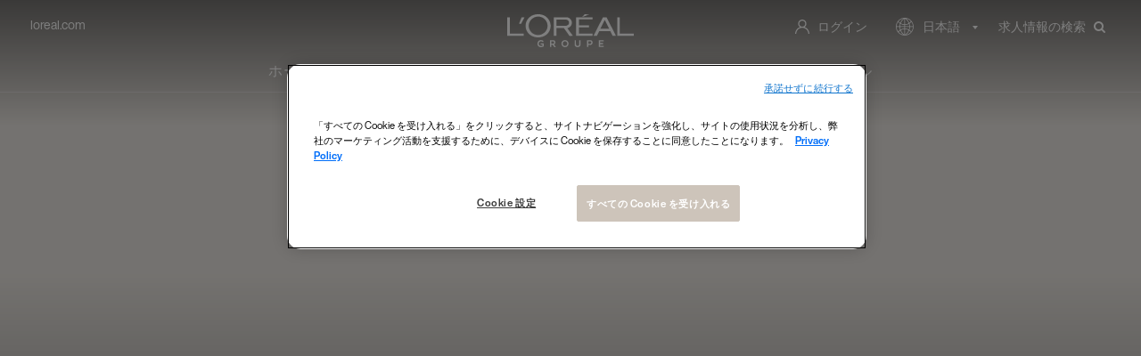

--- FILE ---
content_type: text/css
request_url: https://careers.loreal.com/portal/170/css/03__library__generals__site.css
body_size: 5159
content:
/* ==========================================================================
   03_GENERALS: SITE
   --------------------------------------------------------------------------
   * README

   * FONTS
   * DOCUMENT
   * HEADER
   * HEADER FIXED ON SCROLL
   * BANNER
   * BANNER FIXED ON SCROLL
   * MAIN
   * FOOTER
   * FOOTER STICKY
   ========================================================================== */

/* README
   ========================================================================== */

/*!
 * Styles on this stylesheet are the Site default styles.
 * That means they apply to the HTML components you can find in the
 * BaseTemplate.nopage file, and therefore, they apply to all site pages.

 * If you need to deal with an exception to these Site default styles, you
 * should manage it by adding a .body--modifier class via
 * {% block extraBodyClass %}{% endblock %} in the .page file that requires it,
 * and develop the given exception nested to that body modifier class in
 * stylesheet #17 under the corresponding page subtitle.

 * If you need to deal with styles for a new type of Site component or a new
 * sub-element for an existing one, you should develop them in this stylesheet,
 * under a new component subtitle or under the correspondent one accordingly.
 */

/* FONTS
   ========================================================================== */

/* helvetiva now */
@font-face{
    font-family:"HelveticaNow";
    src:url("../fonts/helvetica/HelveticaNowDisplayW05-Rg.woff2") format("woff2"),
        url("../fonts/helvetica/HelveticaNowDisplayW05-Rg.woff") format("woff"),
        url("../fonts/helvetica/HelveticaNowDisplayW05-Rg.ttf") format("truetype");
    font-weight: 400;
    font-style: normal;
    font-display: swap;
}
@font-face{
    font-family:"HelveticaNow";
    src:url("../fonts/helvetica/HelveticaNowDisplayW05-It.woff2") format("woff2"),
        url("../fonts/helvetica/HelveticaNowDisplayW05-It.woff") format("woff"),
        url("../fonts/helvetica/HelveticaNowDisplayW05-It.ttf") format("truetype");
    font-weight: 400;
    font-style: italic;
    font-display: swap;
}
@font-face{
    font-family:"HelveticaNow";
    src:url("../fonts/helvetica/HelveticaNowDisplayW05-Lt.woff2") format("woff2"),
        url("../fonts/helvetica/HelveticaNowDisplayW05-Lt.woff") format("woff"),
        url("../fonts/helvetica/HelveticaNowDisplayW05-Lt.ttf") format("truetype");
    font-weight: 300;
    font-style: normal;
    font-display: swap;
}
@font-face{
    font-family:"HelveticaNow";
    src:url("../fonts/helvetica/HelveticaNowDisplayW05-LtIt.woff2") format("woff2"),
        url("../fonts/helvetica/HelveticaNowDisplayW05-LtIt.woff") format("woff"),
        url("../fonts/helvetica/HelveticaNowDisplayW05-LtIt.ttf") format("truetype");
    font-weight: 300;
    font-style: italic;
    font-display: swap;
}
@font-face{
    font-family:"HelveticaNow";
    src:url("../fonts/helvetica/HelveticaNowDisplayW05-Bold.woff2") format("woff2"),
        url("../fonts/helvetica/HelveticaNowDisplayW05-Bold.woff") format("woff"),
        url("../fonts/helvetica/HelveticaNowDisplayW05-Bold.ttf") format("truetype");
    font-weight: 600;
    font-style: normal;
    font-display: swap;
}
@font-face{
    font-family:"HelveticaNow";
    src:url("../fonts/helvetica/HelveticaNowDisplayW05-BdIt.woff2") format("woff2"),
        url("../fonts/helvetica/HelveticaNowDisplayW05-BdIt.woff") format("woff"),
        url("../fonts/helvetica/HelveticaNowDisplayW05-BdIt.ttf") format("truetype");
    font-weight: 600;
    font-style: italic;
    font-display: swap;
}
@font-face{
    font-family:"HelveticaNow";
    src:url("../fonts/helvetica/HelveticaNowDisplayW05-Md.woff2") format("woff2"),
        url("../fonts/helvetica/HelveticaNowDisplayW05-Md.woff") format("woff"),
        url("../fonts/helvetica/HelveticaNowDisplayW05-Md.ttf") format("truetype");
    font-weight: 500;
    font-style: normal;
    font-display: swap;
}
@font-face{
    font-family:"HelveticaNow";
    src:url("../fonts/helvetica/HelveticaNowDisplayW05-MdIt.woff2") format("woff2"),
        url("../fonts/helvetica/HelveticaNowDisplayW05-MdIt.woff") format("woff"),
        url("../fonts/helvetica/HelveticaNowDisplayW05-MdIt.ttf") format("truetype");
    font-weight: 500;
    font-style: italic;
    font-display: swap;
}

/* halesworth */
@font-face{
    font-family:"HalesworthET";
    src:url("../fonts/halesworth/HalesworthET-Roman.woff2") format("woff2"),
        url("../fonts/halesworth/HalesworthET-Roman.woff") format("woff"),
        url("../fonts/halesworth/HalesworthET-Roman.ttf") format("truetype");
    font-weight: 400;
    font-style: normal;
    font-display: swap;
}
@font-face{
    font-family:"HalesworthET";
    src:url("../fonts/halesworth/HalesworthET-Italic.woff2") format("woff2"),
        url("../fonts/halesworth/HalesworthET-Italic.woff") format("woff"),
        url("../fonts/halesworth/HalesworthET-Italic.ttf") format("truetype");
    font-weight: 400;
    font-style: italic;
    font-display: swap;
}
@font-face{
    font-family:"HalesworthET";
    src:url("../fonts/halesworth/HalesworthET-Medium.woff2") format("woff2"),
        url("../fonts/halesworth/HalesworthET-Medium.woff") format("woff"),
        url("../fonts/halesworth/HalesworthET-Medium.ttf") format("truetype");
    font-weight: 500;
    font-style: normal;
    font-display: swap;
}
@font-face{
    font-family:"HalesworthET";
    src:url("../fonts/halesworth/HalesworthET-MediumItalic.woff2") format("woff2"),
        url("../fonts/halesworth/HalesworthET-MediumItalic.woff") format("woff"),
        url("../fonts/halesworth/HalesworthET-MediumItalic.ttf") format("truetype");
    font-weight: 500;
    font-style: italic;
    font-display: swap;
}
@font-face{
    font-family:"HalesworthET";
    src:url("../fonts/halesworth/HalesworthET-Bold.woff2") format("woff2"),
        url("../fonts/halesworth/HalesworthET-Bold.woff") format("woff"),
        url("../fonts/halesworth/HalesworthET-Bold.ttf") format("truetype");
    font-weight: 600;
    font-style: normal;
    font-display: swap;
}
@font-face{
    font-family:"HalesworthET";
    src:url("../fonts/halesworth/HalesworthET-BoldItalic.woff2") format("woff2"),
        url("../fonts/halesworth/HalesworthET-BoldItalic.woff") format("woff"),
        url("../fonts/halesworth/HalesworthET-BoldItalic.ttf") format("truetype");
    font-weight: 600;
    font-style: italic;
    font-display: swap;
}

/* velocity */
@font-face{
    font-family:"Velocity";
    src:url("../fonts/velocity/Velocity.woff2") format("woff2"),
        url("../fonts/velocity/Velocity.woff") format("woff"),
        url("../fonts/velocity/Velocity.ttf") format("truetype");
    font-weight: normal;
    font-style: normal;
    font-display: swap;
}

/* DOCUMENT
   ========================================================================== */

.body {
    margin: 0 auto;
    width: 100%;
    min-height: 100vh;
    background-color: #EAE6E1;
    font-family: 'HelveticaNow', Arial, Helvetica, sans-serif;
    font-size: 16px;
    line-height: normal;
    font-weight: 300;
    font-style: normal;
    color: #3d3d3d;
    overflow-x: hidden;
}

[class*="__wrapper"] {
    margin: 0 auto;
    width: 100%;
    max-width: 1148px;
    height: 100%;
    padding-left: 24px;
    padding-right: 24px;
}

.module--video .module__wrapper {
    position: relative;
}

@media all and (min-width:1600px) {
    [class*="__wrapper-wide"] {
        max-width: 100% !important;
        padding: 0 !important;
    }
}

/* Media query to target only desktop */
@media all and (min-width:1025px) {
    [class*="__wrapper"] {
        padding-left: 24px;
        padding-right: 24px;
    }
}

/* HEADER
   ========================================================================== */
/* Fix unresponsive website in chrome 102+ */
.nav {
    font-family: Arial, Helvetica, sans-serif;
}
.nav > a {
    font-family: 'HelveticaNow', Arial, Helvetica, sans-serif;
}
/* End fix unresponsive website in chrome 102+ */
.header {
    margin: 0 auto;
    width: 100%;
    background-color: transparent;
    color: #fff;
    transition: background-color 0.4s;
    border-bottom: 1px solid rgba(255,255,255,.3);
}
.header.header--scrolling,
.header:hover {
    background-color: #FFFFFF;
    color: #3d3d3d;
    transition: background-color 0.4s;
}

.header__wrapper {
    padding-top: 12px;
    padding-bottom: 12px;
}
.header__link {
    font-size: 14px;
    font-weight: 400;
    padding: 5px 10px;
    position: absolute;
}

.header__logo {
    display: block;
    float: none;
    width: 142px;
    height: 50px;
    background-image: var(--logo--default--white);
    background-position: 0px 4px;
    background-size: 100%;
    overflow: hidden;
    text-align: center;
}
.header__logo:after {
    content: 'JOBS';
    font-size: 9px;
    padding-top: 30px;
    margin-left: -10px;
    letter-spacing: 6px;
    font-weight: 500;
    display: none;
}
@media (min-width: 1025px){

    header:not(.header--scrolling) .header__logo {
        margin: 0 auto;
        left: 0px;
        right: 0px;
        float: unset;
        position: absolute;
        z-index: 50;
    }
}

.header.header--scrolling .header__logo {
    margin-top: -5px;
    height: 45px;
}

.header__logo h1 {
    display: none;
}

.header.header--scrolling .header__logo,
.header:hover .header__logo,
.module--cards--discover-modal-top--logoLink {
    background-image: var(--logo--default);
}

.module--cards--discover-modal-top--logoLink {
    display: block;
    width: 200px;
    height: 35px;
    position: absolute;
    left: calc(50% - 100px);
    background-size: contain;
    background-position: center;
    top: 6px;
}

.header.header--scrolling .header__logo:after,
.header:hover .header__logo:after {
    color: #000;
}

@media screen and (max-width: 1024px) {
    .header {
        border-bottom: none;
    }
    .header__logo {
        margin: auto;
        width:102px;
        height: 40px;
        background-position: 0px 4px;
        position: relative;
        z-index: 90;
    }
    .tpt_mobile-menu--from-left--moves-over__open .header__logo {
        background-image: var(--logo--default);
    }
    .header__logo:after {
        padding-top: 23px;
        margin-left: -5px
    }
    .tpt_mobile-menu--from-left--moves-over__open .header__wrapper {
        position: relative;
    }
    .header.header--scrolling .header__logo {
        margin-top: 0;
    }
}

/* HEADER FIXED ON SCROLL
   ========================================================================== */
@media screen and (min-width: 1025px) {
    .showOnlyOnScroll {
        display: none !important;
    }

    .hideOnlyOnScroll {
        display: block !important;
    }

    .header--scrolling .showOnlyOnScroll {
        display: block !important;
    }
    .header--scrolling .showOnlyOnScroll.nav__item {
        display: inline-block !important;
    }

    .header--scrolling .hideOnlyOnScroll,
    .header--scrolling .hideOnlyOnScroll.nav__item {
        display: none !important;
    }
}

.body--IE.body--header-fixed-on-scroll .body__content1,
.body--Gecko.body--header-fixed-on-scroll .body__content1 {
    height: 100vh
}

.body--header-fixed-on-scroll .header {
    position: fixed;
    top: 0;
    z-index: 99999;
    transition: background-color 0.4s;
}

.body--header-fixed-on-scroll .header--scrolling {
    -webkit-box-shadow: 0 0 12px 0 rgba(91, 91, 91, .3);
    box-shadow: 0 0 12px 0 rgba(91, 91, 91, .3);
    transition: background-color 0.4s;
}

/* BANNER: MAIN
   ========================================================================== */

.body--homepage .banner--main .banner__image--container{
    background-image: none;
}

.body--retails-chile .banner--main .banner__image--container {
    background-image: var(--banner--ChilehomePage);
}

.body--retails-mexico .banner--main .banner__image--container {
    background-image: var(--banner--MexicohomePage);
}

.banner {
    margin: 0 auto;
    width: 100%;
    background-position: center top;
    color: #FFFFFF;
    position: relative;
    overflow: hidden;
    max-width: 1920px
}
.banner__image--container {
    position: absolute;
    left: 0;
    right: 0;
    top: 0;
    bottom: 0;
    background-size: cover;
    z-index: 0;
    transition: all 0.4s;
}

.banner__wrapper {
    display: -webkit-box;
    display: -webkit-flex;
    display: -ms-flexbox;
    display: flex;
    -webkit-box-align: center;
    -webkit-align-items: center;
    -ms-flex-align: center;
    align-items: center;
    padding-top: 5px;
    padding-bottom: 5px;
    position: relative;
    z-index: 9
}

.banner__image {
    margin-right: 12px;
}

.banner__image img {
    display: block;
    border-radius: 100%;
    border: 2px solid #FFFFFF;
}

.banner__text__title {
    font-weight: 400;
    text-transform: capitalize;
    line-height: 100%;
    font-family: "HalesworthET", serif;
}

.banner__text__title.uncapitalize {
    text-transform: none;
}

.banner__text .breadcrumbs {
    margin-bottom: 10px
}

.banner__text__button {
    margin-top: 45px;
}

/* behavior */
.banner--main.banner--scrolling .banner__image--container {
    transform: scale(1.1);
    transition: all 0.4s;
}

.banner--main.banner--scrolling .banner__video--container {
    transform: none;
}
.body--job .banner--main .banner__image--container {
    background-image:linear-gradient(180deg, rgba(0,0,0,0.7) 0%, rgba(0,0,0,0) 24%, rgba(0,0,0,0.8) 84%), var(--banner--jobDetail--desktop);
    background-position: center center;
    -webkit-background-size: 100%;
    background-size: 100%;
    background-color: #000000;
}

@media (min-width: 800px) {
    .body--job.body--search-jobs .banner--main .banner__image--container{
        background-image: none;
    }
    .banner.banner--main--video {
        height: 920px;
        width: 100%;
        max-width: 1920px;
        display: flex;
        position: relative;
        padding-top: 0;
        max-height: 88vh;
    }
}

.banner__video {
    position: absolute;
    width: 100%;
    min-height: 100%;
}

.banner__video video {
    min-width: 100%;
    position: absolute;
    top: 0;
    min-height: 100%;
    left: 50%;
    -webkit-transform: translate(-50%,0);
    transform: translate(-50%,0);
}

.banner__video .banner--video {
    top: -140px;
}

.banner__image--container::after {
    content: '';
    background-image: linear-gradient(180deg,rgba(0,0,0,.5) 0,transparent 20%,transparent 43%,rgba(0,0,0,.5));
    position: absolute;
    width: 100%;
    height: 100%;
}

.banner.banner--main--video .banner__image--container {
    display: flex;
}

.banner.banner--main--video .banner__wrapper {
    position: absolute;
    left: 0;
    right: 0;
    margin: auto;
}

/* Media query to target mobile and tablet */
@media all and (max-width:1024px) {
    .banner__image {
        width: 46px;
    }
}

@media all and (max-width:800px){
    .banner__image--container {
        background-position: center bottom;
        -webkit-background-size: cover;
        background-size: cover;
    }

    .banner.banner--main--video .banner__image--container {
        background-image: linear-gradient(180deg, rgba(0,0,0,0.7) 0%, rgba(0,0,0,0) 24%, rgba(0,0,0,0.8) 84%), url(../images/banner/LOA-banner-jobDetail-mobile.png);
        background-position: center top;
        background-size: 100%;
        background-color: #000000;
    }
}

/* Media query to target only mobile */
@media all and (max-width:750px) {
    .banner--main {
        height: 474px;
    }

    .banner__wrapper {
        padding-top: 60px;
        padding-bottom: 60px;
        height: 100%
    }

    .banner__text__title {
        font-size: 36px;
        letter-spacing: 1.8px;
    }

    .banner__text__subtitle {
        margin-top: 10px;
        margin-bottom: 4px;
        font-size: 14px;
        font-weight: 400;
        letter-spacing: 0.7px;
    }
    .body--job .banner--main .banner__image--container {
        background-image: linear-gradient(180deg, rgba(0,0,0,0.7) 0%, rgba(0,0,0,0) 24%, rgba(0,0,0,0.8) 84%), var(--banner--jobDetail--mobile);
        background-position: center top;
        background-size: 100%;
        background-color: #000000;
    }
}

/* Media query to target tablet and desktop */
@media all and (min-width:751px) {
    .banner__text__title br {
        display: none;
    }
}

/* Media query to target only tablet */
@media all and (min-width:751px) and (max-width:1024px) {
    .banner--main {
        height: 474px;
    }
    .banner__text__title {
        font-size: 54px;
    }
}

/* Media query to target only desktop */
@media all and (min-width:1025px) {

    .banner__image--container {
        background-position: left top;
        background-size: cover;
    }
    .banner--main {
        height: 710px;
        padding-top: 105px;
        background-size: cover;
    }

    .banner__image {
        width: 68px;
    }

    .banner__text__title {
        font-size: 80px;
        letter-spacing: 4px;
    }
    .banner__text__title span {
        display: block;
    }
    .banner__text__subtitle {
        font-size: 20px;
        font-weight: 400;
        letter-spacing: 1px;
        margin-top: 10px;
    }
}

/* BANNER FIXED ON SCROLL
   ========================================================================== */

/* --------------------------------------------------------------------------
   To be used only in combination with .body--header-fixed-on-scroll
   -------------------------------------------------------------------------- */

/* Media query to target tablet and desktop */
@media all and (min-width:751px) {
    .body--banner-fixed-on-scroll .banner--main {
        position: fixed;
        /* top: (the .header height value will be set as this element inline top via JS) */
        z-index: 4;
        /* max-height: (this element height will be overrided with a scroll-changing inline max-height set via JS) */
    }

    .body--banner-fixed-on-scroll .banner--main .banner__image {
        -webkit-transition: all 0.3s ease;
        -ms-transition: all 0.3s ease;
        transition: all 0.3s ease;
    }

    .body--banner-fixed-on-scroll .banner--main.banner--scrolling .banner__image {
        width: 46px;
    }

    .body--banner-fixed-on-scroll .banner--main .banner__text__title {
        -webkit-transition: all 0.3s ease;
        -ms-transition: all 0.3s ease;
        transition: all 0.3s ease;
    }

    .body--banner-fixed-on-scroll .banner--main.banner--scrolling .banner__text__title {
        font-size: 28px;
    }

    .body--banner-fixed-on-scroll .banner--main .banner__text__subtitle {
        -webkit-transition: all 0.3s ease;
        -ms-transition: all 0.3s ease;
        transition: all 0.3s ease;
    }

    .body--banner-fixed-on-scroll .banner--main.banner--scrolling .banner__text__subtitle {
        margin-bottom: 4px;
        font-size: 12px;
    }
}

/* MAIN
   ========================================================================== */

.main {
    margin: 0 auto;
    width: 100%;
    color: #3d3d3d;
}

.main__wrapper {
    padding-top: 32px;
    padding-bottom: 32px;
    background-color: #fff;
}

/* FOOTER
   ========================================================================== */

.footer {
    margin: 0 auto;
    width: 100%;
    color: #3d3d3d; /* var(--color--borders) */
    font-size: 14px;
    line-height: 150%;
}

.footer a {
    transition: all .5s;
}

.footer__wrapper {
    background-color: #fff;
    padding: 40px;
}

.footer .link {
    color: inherit;
}

.menu__footer li {
    font-size: 16px;
    padding: 10px 0;
    display: block;
    font-weight: 300;
    letter-spacing: .8px;
}

.grid__footer {
    justify-content: space-between;
}
.grid__footer .grid__item:last-child {
    max-width: 200px;
    align-self: flex-end;
    font-size: 14px;
}

.menu__footer--horizontal {
    text-align: right;
}

.menu__footer--horizontal li {
    display: inline-block;
    padding: 5px 10px;
}
.menu__footer--horizontal li .link {
    color: #3d3d3d;
    font-weight: 500;
    font-size: 13px;
    letter-spacing: .8px;
}

.menu__footer--downloads {
    float: right;
    width: 350px;
}
.menu__footer--downloads li a {
    display: block;
    border-bottom: 1px solid rgba(61,61,61,0.15);
    padding: 10px;
    font-size: 13px;
}
.menu__footer--downloads li a:after {
    font-family: FontVoutique;
    content: 'o';
    float: right;
}
.menu__footer--downloads li a:hover {
    color: #000;
}

.footer__bottom {
    margin-top: 30px
}

.footer__rights__copy {
    display: block;
}

.footer__social__links a i.fa {
    display: inline-block;
    font-size: 21px;
    width: 42px;
    height: 42px;
    background-color: #f2f2f2;
    text-align: center;
    line-height: 42px;
    border-radius: 50%;
    vertical-align: middle;
    color: #787878;
}
.footer__social__links a:hover i.fa {
    background-color: #333;
    color: #eee;
}

.footer__top .swiper-slide {
    text-align: center;
}
.footer__top .swiper-button-next, .footer__top .swiper-button-prev {
    background-size: 24px 34px;
}

.footer__logo {
    display: inline-block;
    width: 103px !important;
    height: 41px;
    background-image: var(--logo--default);
    background-repeat: no-repeat;
    -webkit-background-size: contain;
    background-size: contain;
    overflow: hidden;
    text-align: center;
    margin-bottom: 20px;
}

.footer__top {
    border-top: 1px solid #ccc;
    padding-top: 40px;
}

.footer__bottom {
    border-top: 1px solid #ccc;
    padding-top: 20px;
}

.footer__rights__links .link {
    opacity: .5;
    border-bottom: none;
}
.footer__rights__links .link:hover {
    opacity: 1;
}
.footer__rights__links a+a {
    margin-left: 30px
}

.footer__social__links a+a {
    margin-left: 15px
}

/* Media query to target mobile and tablet */

/* Media query to target only mobile */
@media all and (max-width:750px) {
    .footer {
        text-align: left;
    }
    .footer__logo {
        margin: 20px 0;
    }

    .footer__wrapper {
        padding: 80px 20px 20px;
    }

    .grid__footer .grid__item:last-child {
        max-width: 100%;
    }
    .menu__footer--downloads {
        float: none;
        width: 100%;
    }
    .menu__footer--downloads li:last-child a {
        border-bottom: none;
    }
    .menu__footer--horizontal {
        text-align: left;
        border-top: 1px solid rgba(61,61,61,.3);
        border-bottom: 1px solid rgba(61,61,61,.4);
        padding: 15px 0;
    }
    .menu__footer--horizontal li .link {
        font-size: 16px;
    }

    .footer__bottom {
        margin-top: 16px;
        text-align: center;
        border-top: none;
        margin-top: 0;
        padding-top: 12px
    }

    .footer__rights__copy {
        display: block;
        margin-bottom: 0px;
    }
    .footer__rights__links {
        font-size: 10px;
        font-style: normal;
    }
    .footer__rights__links a+a {
        margin-left: 13px;
    }

    .footer__rights .footer__rights__links {
        display: block;
    }
    .footer .column__item:nth-child(2) {
        margin: 10px 0 20px;
    }
    .footer__social__links a {
        margin: 0 5px;
    }
}

/* Media query to target tablet and desktop */
@media all and (min-width:751px) {
    .footer__wrapper {
        padding-top: 80px;
        padding-bottom: 60px;
    }
}

/* FOOTER STICKY
   ========================================================================== */

.body--footer-sticky .body__content {
    display: -webkit-box;
    display: -webkit-flex;
    display: -ms-flexbox;
    display: flex;
    -webkit-box-orient: vertical;
    -webkit-box-direction: normal;
    -ms-flex-direction: column;
    flex-direction: column;
    min-height: 100vh;
}

.body--footer-sticky.body--IE,
.body--footer-sticky.body--Gecko {
    display: -webkit-box;
    display: -webkit-flex;
    display: -ms-flexbox;
    display: flex;
    -webkit-box-orient: vertical;
    -webkit-box-direction: normal;
    -ms-flex-direction: column;
    flex-direction: column;
}

.body--footer-sticky .main {
    flex: 1;
    flex-grow: 1;
    -webkit-flex: 1;
    -webkit-box-flex: 1;
    -ms-flex-positive: 1;
}

.body--footer-sticky .footer {
    flex-shrink: 0;
}


--- FILE ---
content_type: application/javascript; charset=UTF-8
request_url: https://careers.loreal.com/cdn-cgi/challenge-platform/h/b/scripts/jsd/e8e65e95f26d/main.js?
body_size: 4801
content:
window._cf_chl_opt={REqn6:'b'};~function(L1,P,R,U,n,m,Z,b){L1=h,function(Y,d,LG,L0,F,j){for(LG={Y:437,d:465,F:373,j:443,D:407,a:461,o:384,B:367,A:455,T:401,O:404,X:369},L0=h,F=Y();!![];)try{if(j=-parseInt(L0(LG.Y))/1*(parseInt(L0(LG.d))/2)+parseInt(L0(LG.F))/3*(-parseInt(L0(LG.j))/4)+-parseInt(L0(LG.D))/5+-parseInt(L0(LG.a))/6+parseInt(L0(LG.o))/7*(-parseInt(L0(LG.B))/8)+-parseInt(L0(LG.A))/9*(parseInt(L0(LG.T))/10)+-parseInt(L0(LG.O))/11*(-parseInt(L0(LG.X))/12),j===d)break;else F.push(F.shift())}catch(D){F.push(F.shift())}}(L,878330),P=this||self,R=P[L1(439)],U={},U[L1(360)]='o',U[L1(396)]='s',U[L1(362)]='u',U[L1(454)]='z',U[L1(440)]='n',U[L1(435)]='I',U[L1(467)]='b',n=U,P[L1(460)]=function(Y,F,j,D,LT,LA,LB,Lu,B,A,T,O,X,x){if(LT={Y:368,d:408,F:406,j:408,D:422,a:433,o:366,B:422,A:433,T:357,O:457,X:442,c:402,x:379},LA={Y:436,d:442,F:355},LB={Y:359,d:415,F:421,j:417},Lu=L1,null===F||void 0===F)return D;for(B=z(F),Y[Lu(LT.Y)][Lu(LT.d)]&&(B=B[Lu(LT.F)](Y[Lu(LT.Y)][Lu(LT.j)](F))),B=Y[Lu(LT.D)][Lu(LT.a)]&&Y[Lu(LT.o)]?Y[Lu(LT.B)][Lu(LT.A)](new Y[(Lu(LT.o))](B)):function(V,LY,s){for(LY=Lu,V[LY(LA.Y)](),s=0;s<V[LY(LA.d)];V[s]===V[s+1]?V[LY(LA.F)](s+1,1):s+=1);return V}(B),A='nAsAaAb'.split('A'),A=A[Lu(LT.T)][Lu(LT.O)](A),T=0;T<B[Lu(LT.X)];O=B[T],X=G(Y,F,O),A(X)?(x='s'===X&&!Y[Lu(LT.c)](F[O]),Lu(LT.x)===j+O?o(j+O,X):x||o(j+O,F[O])):o(j+O,X),T++);return D;function o(V,s,Lh){Lh=h,Object[Lh(LB.Y)][Lh(LB.d)][Lh(LB.F)](D,s)||(D[s]=[]),D[s][Lh(LB.j)](V)}},m=L1(411)[L1(413)](';'),Z=m[L1(357)][L1(457)](m),P[L1(448)]=function(Y,F,Lr,Ld,j,D,o,B){for(Lr={Y:361,d:442,F:426,j:417,D:378},Ld=L1,j=Object[Ld(Lr.Y)](F),D=0;D<j[Ld(Lr.d)];D++)if(o=j[D],'f'===o&&(o='N'),Y[o]){for(B=0;B<F[j[D]][Ld(Lr.d)];-1===Y[o][Ld(Lr.F)](F[j[D]][B])&&(Z(F[j[D]][B])||Y[o][Ld(Lr.j)]('o.'+F[j[D]][B])),B++);}else Y[o]=F[j[D]][Ld(Lr.D)](function(A){return'o.'+A})},b=function(Lv,LQ,LE,Ls,LV,LN,d,F,j){return Lv={Y:430,d:405},LQ={Y:394,d:394,F:417,j:394,D:394,a:451,o:394,B:375,A:417,T:394},LE={Y:442},Ls={Y:458},LV={Y:442,d:375,F:359,j:415,D:421,a:415,o:421,B:359,A:458,T:417,O:417,X:417,c:394,x:421,V:458,s:417,E:417,Q:417,v:394,g:417,M:451},LN=L1,d=String[LN(Lv.Y)],F={'h':function(D,Lc){return Lc={Y:462,d:375},D==null?'':F.g(D,6,function(a,LP){return LP=h,LP(Lc.Y)[LP(Lc.d)](a)})},'g':function(D,o,B,LR,A,T,O,X,x,V,s,E,Q,M,i,y,S,H){if(LR=LN,null==D)return'';for(T={},O={},X='',x=2,V=3,s=2,E=[],Q=0,M=0,i=0;i<D[LR(LV.Y)];i+=1)if(y=D[LR(LV.d)](i),Object[LR(LV.F)][LR(LV.j)][LR(LV.D)](T,y)||(T[y]=V++,O[y]=!0),S=X+y,Object[LR(LV.F)][LR(LV.a)][LR(LV.o)](T,S))X=S;else{if(Object[LR(LV.B)][LR(LV.a)][LR(LV.o)](O,X)){if(256>X[LR(LV.A)](0)){for(A=0;A<s;Q<<=1,o-1==M?(M=0,E[LR(LV.T)](B(Q)),Q=0):M++,A++);for(H=X[LR(LV.A)](0),A=0;8>A;Q=Q<<1|H&1,o-1==M?(M=0,E[LR(LV.O)](B(Q)),Q=0):M++,H>>=1,A++);}else{for(H=1,A=0;A<s;Q=H|Q<<1.83,M==o-1?(M=0,E[LR(LV.T)](B(Q)),Q=0):M++,H=0,A++);for(H=X[LR(LV.A)](0),A=0;16>A;Q=1&H|Q<<1.39,o-1==M?(M=0,E[LR(LV.X)](B(Q)),Q=0):M++,H>>=1,A++);}x--,0==x&&(x=Math[LR(LV.c)](2,s),s++),delete O[X]}else for(H=T[X],A=0;A<s;Q=1.63&H|Q<<1,o-1==M?(M=0,E[LR(LV.O)](B(Q)),Q=0):M++,H>>=1,A++);X=(x--,x==0&&(x=Math[LR(LV.c)](2,s),s++),T[S]=V++,String(y))}if(''!==X){if(Object[LR(LV.B)][LR(LV.a)][LR(LV.x)](O,X)){if(256>X[LR(LV.V)](0)){for(A=0;A<s;Q<<=1,o-1==M?(M=0,E[LR(LV.X)](B(Q)),Q=0):M++,A++);for(H=X[LR(LV.A)](0),A=0;8>A;Q=H&1.72|Q<<1,M==o-1?(M=0,E[LR(LV.s)](B(Q)),Q=0):M++,H>>=1,A++);}else{for(H=1,A=0;A<s;Q=H|Q<<1,M==o-1?(M=0,E[LR(LV.E)](B(Q)),Q=0):M++,H=0,A++);for(H=X[LR(LV.V)](0),A=0;16>A;Q=H&1.43|Q<<1,M==o-1?(M=0,E[LR(LV.Q)](B(Q)),Q=0):M++,H>>=1,A++);}x--,0==x&&(x=Math[LR(LV.v)](2,s),s++),delete O[X]}else for(H=T[X],A=0;A<s;Q=H&1.91|Q<<1,o-1==M?(M=0,E[LR(LV.g)](B(Q)),Q=0):M++,H>>=1,A++);x--,0==x&&s++}for(H=2,A=0;A<s;Q=H&1|Q<<1,o-1==M?(M=0,E[LR(LV.s)](B(Q)),Q=0):M++,H>>=1,A++);for(;;)if(Q<<=1,o-1==M){E[LR(LV.s)](B(Q));break}else M++;return E[LR(LV.M)]('')},'j':function(D,LI){return LI=LN,D==null?'':D==''?null:F.i(D[LI(LE.Y)],32768,function(a,Lf){return Lf=LI,D[Lf(Ls.Y)](a)})},'i':function(D,o,B,Ll,A,T,O,X,x,V,s,E,Q,M,i,y,H,S){for(Ll=LN,A=[],T=4,O=4,X=3,x=[],E=B(0),Q=o,M=1,V=0;3>V;A[V]=V,V+=1);for(i=0,y=Math[Ll(LQ.Y)](2,2),s=1;s!=y;S=E&Q,Q>>=1,Q==0&&(Q=o,E=B(M++)),i|=(0<S?1:0)*s,s<<=1);switch(i){case 0:for(i=0,y=Math[Ll(LQ.d)](2,8),s=1;y!=s;S=E&Q,Q>>=1,Q==0&&(Q=o,E=B(M++)),i|=(0<S?1:0)*s,s<<=1);H=d(i);break;case 1:for(i=0,y=Math[Ll(LQ.Y)](2,16),s=1;s!=y;S=E&Q,Q>>=1,0==Q&&(Q=o,E=B(M++)),i|=(0<S?1:0)*s,s<<=1);H=d(i);break;case 2:return''}for(V=A[3]=H,x[Ll(LQ.F)](H);;){if(M>D)return'';for(i=0,y=Math[Ll(LQ.j)](2,X),s=1;s!=y;S=Q&E,Q>>=1,Q==0&&(Q=o,E=B(M++)),i|=s*(0<S?1:0),s<<=1);switch(H=i){case 0:for(i=0,y=Math[Ll(LQ.d)](2,8),s=1;y!=s;S=Q&E,Q>>=1,Q==0&&(Q=o,E=B(M++)),i|=s*(0<S?1:0),s<<=1);A[O++]=d(i),H=O-1,T--;break;case 1:for(i=0,y=Math[Ll(LQ.D)](2,16),s=1;s!=y;S=E&Q,Q>>=1,Q==0&&(Q=o,E=B(M++)),i|=s*(0<S?1:0),s<<=1);A[O++]=d(i),H=O-1,T--;break;case 2:return x[Ll(LQ.a)]('')}if(0==T&&(T=Math[Ll(LQ.o)](2,X),X++),A[H])H=A[H];else if(O===H)H=V+V[Ll(LQ.B)](0);else return null;x[Ll(LQ.A)](H),A[O++]=V+H[Ll(LQ.B)](0),T--,V=H,0==T&&(T=Math[Ll(LQ.T)](2,X),X++)}}},j={},j[LN(Lv.d)]=F.h,j}(),e();function e(Ly,Li,LM,LJ,Y,d,F,j,D){if(Ly={Y:372,d:438,F:424,j:356,D:418,a:418,o:466,B:363,A:363},Li={Y:424,d:356,F:363},LM={Y:444},LJ=L1,Y=P[LJ(Ly.Y)],!Y)return;if(!f())return;(d=![],F=Y[LJ(Ly.d)]===!![],j=function(LU,a){(LU=LJ,!d)&&(d=!![],a=W(),l(a.r,function(o){C(Y,o)}),a.e&&J(LU(LM.Y),a.e))},R[LJ(Ly.F)]!==LJ(Ly.j))?j():P[LJ(Ly.D)]?R[LJ(Ly.a)](LJ(Ly.o),j):(D=R[LJ(Ly.B)]||function(){},R[LJ(Ly.A)]=function(Ln){Ln=LJ,D(),R[Ln(Li.Y)]!==Ln(Li.d)&&(R[Ln(Li.F)]=D,j())})}function K(Y,d,Lj,L9){return Lj={Y:416,d:416,F:359,j:441,D:421,a:426,o:427},L9=L1,d instanceof Y[L9(Lj.Y)]&&0<Y[L9(Lj.d)][L9(Lj.F)][L9(Lj.j)][L9(Lj.D)](d)[L9(Lj.a)](L9(Lj.o))}function l(Y,d,Lb,LW,LZ,Lm,L4,F,j){Lb={Y:372,d:391,F:464,j:450,D:371,a:449,o:385,B:423,A:438,T:445,O:447,X:392,c:400,x:383,V:405,s:446},LW={Y:382},LZ={Y:398,d:469,F:352},Lm={Y:445},L4=L1,F=P[L4(Lb.Y)],j=new P[(L4(Lb.d))](),j[L4(Lb.F)](L4(Lb.j),L4(Lb.D)+P[L4(Lb.a)][L4(Lb.o)]+L4(Lb.B)+F.r),F[L4(Lb.A)]&&(j[L4(Lb.T)]=5e3,j[L4(Lb.O)]=function(L5){L5=L4,d(L5(Lm.Y))}),j[L4(Lb.X)]=function(L6){L6=L4,j[L6(LZ.Y)]>=200&&j[L6(LZ.Y)]<300?d(L6(LZ.d)):d(L6(LZ.F)+j[L6(LZ.Y)])},j[L4(Lb.c)]=function(L7){L7=L4,d(L7(LW.Y))},j[L4(Lb.x)](b[L4(Lb.V)](JSON[L4(Lb.s)](Y)))}function z(Y,Lo,Lq,d){for(Lo={Y:406,d:361,F:420},Lq=L1,d=[];Y!==null;d=d[Lq(Lo.Y)](Object[Lq(Lo.d)](Y)),Y=Object[Lq(Lo.F)](Y));return d}function h(q,u,Y){return Y=L(),h=function(d,F,N){return d=d-351,N=Y[d],N},h(q,u)}function W(LX,LF,F,j,D,a,o){LF=(LX={Y:353,d:389,F:358,j:354,D:399,a:395,o:377,B:425,A:386,T:390,O:376,X:395,c:453},L1);try{return F=R[LF(LX.Y)](LF(LX.d)),F[LF(LX.F)]=LF(LX.j),F[LF(LX.D)]='-1',R[LF(LX.a)][LF(LX.o)](F),j=F[LF(LX.B)],D={},D=BMiX0(j,j,'',D),D=BMiX0(j,j[LF(LX.A)]||j[LF(LX.T)],'n.',D),D=BMiX0(j,F[LF(LX.O)],'d.',D),R[LF(LX.X)][LF(LX.c)](F),a={},a.r=D,a.e=null,a}catch(B){return o={},o.r={},o.e=B,o}}function J(j,D,LC,L8,a,o,B,A,T,O,X,c){if(LC={Y:452,d:397,F:372,j:371,D:449,a:385,o:470,B:431,A:391,T:464,O:450,X:445,c:447,x:364,V:449,s:429,E:456,Q:374,v:403,g:428,M:434,i:409,y:419,S:365,k:414,H:387,Lj:383,LD:405},L8=L1,!I(.01))return![];o=(a={},a[L8(LC.Y)]=j,a[L8(LC.d)]=D,a);try{B=P[L8(LC.F)],A=L8(LC.j)+P[L8(LC.D)][L8(LC.a)]+L8(LC.o)+B.r+L8(LC.B),T=new P[(L8(LC.A))](),T[L8(LC.T)](L8(LC.O),A),T[L8(LC.X)]=2500,T[L8(LC.c)]=function(){},O={},O[L8(LC.x)]=P[L8(LC.V)][L8(LC.s)],O[L8(LC.E)]=P[L8(LC.V)][L8(LC.Q)],O[L8(LC.v)]=P[L8(LC.D)][L8(LC.g)],O[L8(LC.M)]=P[L8(LC.V)][L8(LC.i)],X=O,c={},c[L8(LC.y)]=o,c[L8(LC.S)]=X,c[L8(LC.k)]=L8(LC.H),T[L8(LC.Lj)](b[L8(LC.LD)](c))}catch(x){}}function f(Lz,L3,Y,d,F,j){return Lz={Y:372,d:412,F:412,j:410},L3=L1,Y=P[L3(Lz.Y)],d=3600,F=Math[L3(Lz.d)](+atob(Y.t)),j=Math[L3(Lz.F)](Date[L3(Lz.j)]()/1e3),j-F>d?![]:!![]}function G(Y,F,j,La,LL,D){LL=(La={Y:463,d:422,F:432,j:422,D:351},L1);try{return F[j][LL(La.Y)](function(){}),'p'}catch(o){}try{if(null==F[j])return void 0===F[j]?'u':'x'}catch(B){return'i'}return Y[LL(La.d)][LL(La.F)](F[j])?'a':F[j]===Y[LL(La.j)]?'q0':F[j]===!0?'T':F[j]===!1?'F':(D=typeof F[j],LL(La.D)==D?K(Y,F[j])?'N':'f':n[D]||'?')}function L(Lk){return Lk='chctx,Set,1533496RUJHFY,Object,12ArKAdR,cloudflare-invisible,/cdn-cgi/challenge-platform/h/,__CF$cv$params,93dzMdZO,mwju8,charAt,contentDocument,appendChild,map,d.cookie,postMessage,parent,xhr-error,send,56rTMkBP,REqn6,clientInformation,jsd,sid,iframe,navigator,XMLHttpRequest,onload,detail,pow,body,string,error,status,tabIndex,onerror,10OOaHwS,isNaN,chlApiRumWidgetAgeMs,95671961oHmxYx,edahXgdmLQLh,concat,8263015PqMcSO,getOwnPropertyNames,ItCy7,now,_cf_chl_opt;LqFH6;hVbM2;qStf6;tWSG2;llLXq5;dvpE4;ZXhrd5;kmUgV6;oEkGG2;ROBk0;iurWZ5;vsQae6;qTTx8;BMiX0;XrsK5;KHBf4;MliV1,floor,split,source,hasOwnProperty,Function,push,addEventListener,errorInfoObject,getPrototypeOf,call,Array,/jsd/r/0.9476258062918108:1762229279:_rPtOvrrjZZcmwGAdsYo0QcA9cQWEmk77yvH5XT4wj0/,readyState,contentWindow,indexOf,[native code],EqCd5,JHRle4,fromCharCode,/invisible/jsd,isArray,from,chlApiClientVersion,bigint,sort,2cfDcmr,api,document,number,toString,length,216556yEecHH,error on cf_chl_props,timeout,stringify,ontimeout,XrsK5,_cf_chl_opt,POST,join,msg,removeChild,symbol,15395526uxnesj,chlApiUrl,bind,charCodeAt,random,BMiX0,2989158qQHNAy,JwdliZM6K5sHXCrRjFPy482$SUhb3qkpIVnGac+Of1mgzA-T7LuxWteo9NvBDY0QE,catch,open,745906KUezWG,DOMContentLoaded,boolean,event,success,/b/ov1/0.9476258062918108:1762229279:_rPtOvrrjZZcmwGAdsYo0QcA9cQWEmk77yvH5XT4wj0/,function,http-code:,createElement,display: none,splice,loading,includes,style,prototype,object,keys,undefined,onreadystatechange,chlApiSitekey'.split(','),L=function(){return Lk},L()}function C(F,j,LS,LK,D,a,o){if(LS={Y:370,d:438,F:469,j:414,D:388,a:468,o:381,B:380,A:388,T:468,O:397,X:393,c:381},LK=L1,D=LK(LS.Y),!F[LK(LS.d)])return;j===LK(LS.F)?(a={},a[LK(LS.j)]=D,a[LK(LS.D)]=F.r,a[LK(LS.a)]=LK(LS.F),P[LK(LS.o)][LK(LS.B)](a,'*')):(o={},o[LK(LS.j)]=D,o[LK(LS.A)]=F.r,o[LK(LS.T)]=LK(LS.O),o[LK(LS.X)]=j,P[LK(LS.c)][LK(LS.B)](o,'*'))}function I(Y,Lt,L2){return Lt={Y:459},L2=L1,Math[L2(Lt.Y)]()>Y}}()